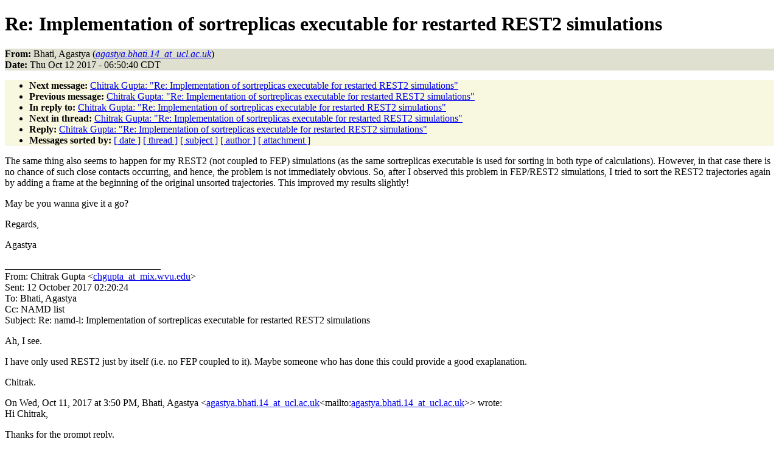

--- FILE ---
content_type: text/html
request_url: https://www.ks.uiuc.edu/Research/namd/mailing_list/namd-l.2017-2018/1085.html
body_size: 11750
content:
<!DOCTYPE HTML PUBLIC "-//W3C//DTD HTML 4.01//EN"
                      "http://www.w3.org/TR/html4/strict.dtd">
<html lang="en">
<head>
<meta http-equiv="Content-Type" content="text/html; charset=us-ascii">
<meta name="generator" content="hypermail 2.1.6, see http://www.hypermail.org/">
<title>namd-l: Re:  Implementation of sortreplicas executable for restarted REST2 simulations</title>
<meta name="Author" content="Bhati, Agastya (agastya.bhati.14_at_ucl.ac.uk)">
<meta name="Subject" content="Re:  Implementation of sortreplicas executable for restarted REST2 simulations">
<meta name="Date" content="2017-10-12">
<style type="text/css">
body {color: black; background: #ffffff}
h1.center {text-align: center}
div.center {text-align: center}
.quotelev1 {color : #990099}
.quotelev2 {color : #ff7700}
.quotelev3 {color : #007799}
.quotelev4 {color : #95c500}
.headers {background : #e0e0d0}
.links {background : #f8f8e0}
</style>
</head>
<body>
<h1>Re:  Implementation of sortreplicas executable for restarted REST2 simulations</h1>
<!-- received="Thu Oct 12 06:51:01 2017" -->
<!-- isoreceived="20171012115101" -->
<!-- sent="Thu, 12 Oct 2017 11:50:40 +0000" -->
<!-- isosent="20171012115040" -->
<!-- name="Bhati, Agastya" -->
<!-- email="agastya.bhati.14_at_ucl.ac.uk" -->
<!-- subject="Re:  Implementation of sortreplicas executable for restarted REST2 simulations" -->
<!-- id="VI1PR01MB120060C02BF0154D4105BA64974B0@VI1PR01MB1200.eurprd01.prod.exchangelabs.com" -->
<!-- charset="us-ascii" -->
<!-- inreplyto="CANWBmSvjuD=E503yFP5XJatE_5pgUKpxT_yemop_zm4ocUa-bA@mail.gmail.com" -->
<!-- expires="-1" -->
<p class="headers">
<strong>From:</strong> Bhati, Agastya (<a href="mailto:agastya.bhati.14_at_ucl.ac.uk?Subject=Re:%20%20Implementation%20of%20sortreplicas%20executable%20for%20restarted%20REST2%20simulations"><em>agastya.bhati.14_at_ucl.ac.uk</em></a>)<br>
<strong>Date:</strong> Thu Oct 12 2017 - 06:50:40 CDT
</p>
<!-- next="start" -->
<ul class="links">
<li><strong>Next message:</strong> <a href="1086.html">Chitrak Gupta: "Re:  Implementation of sortreplicas executable for restarted REST2 simulations"</a>
<li><strong>Previous message:</strong> <a href="1084.html">Chitrak Gupta: "Re:  Implementation of sortreplicas executable for restarted REST2 simulations"</a>
<li><strong>In reply to:</strong> <a href="1084.html">Chitrak Gupta: "Re:  Implementation of sortreplicas executable for restarted REST2 simulations"</a>
<!-- nextthread="start" -->
<li><strong>Next in thread:</strong> <a href="1086.html">Chitrak Gupta: "Re:  Implementation of sortreplicas executable for restarted REST2 simulations"</a>
<li><strong>Reply:</strong> <a href="1086.html">Chitrak Gupta: "Re:  Implementation of sortreplicas executable for restarted REST2 simulations"</a>
<!-- reply="end" -->
<li><strong>Messages sorted by:</strong> 
<a href="date.html#1085">[ date ]</a>
<a href="index.html#1085">[ thread ]</a>
<a href="subject.html#1085">[ subject ]</a>
<a href="author.html#1085">[ author ]</a>
<a href="attachment.html">[ attachment ]</a>
</ul>
<!-- body="start" -->
<p>
The same thing also seems to happen for my REST2 (not coupled to FEP) simulations (as the same sortreplicas executable is used for sorting in both type of calculations). However, in that case there is no chance of such close contacts occurring, and hence, the problem is not immediately obvious. So, after I observed this problem in FEP/REST2 simulations, I tried to sort the REST2 trajectories again by adding a frame at the beginning of the original unsorted trajectories. This improved my results slightly!
<br>
<p><p>May be you wanna give it a go?
<br>
<p><p>Regards,
<br>
<p>Agastya
<br>
<p>________________________________
<br>
From: Chitrak Gupta &lt;<a href="mailto:chgupta_at_mix.wvu.edu?Subject=Re:%20%20Implementation%20of%20sortreplicas%20executable%20for%20restarted%20REST2%20simulations">chgupta_at_mix.wvu.edu</a>&gt;
<br>
Sent: 12 October 2017 02:20:24
<br>
To: Bhati, Agastya
<br>
Cc: NAMD list
<br>
Subject: Re: namd-l: Implementation of sortreplicas executable for restarted REST2 simulations
<br>
<p>Ah, I see.
<br>
<p>I have only used REST2 just by itself (i.e. no FEP coupled to it). Maybe someone who has done this could provide a good exaplanation.
<br>
<p><p>Chitrak.
<br>
<p>On Wed, Oct 11, 2017 at 3:50 PM, Bhati, Agastya &lt;<a href="mailto:agastya.bhati.14_at_ucl.ac.uk?Subject=Re:%20%20Implementation%20of%20sortreplicas%20executable%20for%20restarted%20REST2%20simulations">agastya.bhati.14_at_ucl.ac.uk</a>&lt;mailto:<a href="mailto:agastya.bhati.14_at_ucl.ac.uk?Subject=Re:%20%20Implementation%20of%20sortreplicas%20executable%20for%20restarted%20REST2%20simulations">agastya.bhati.14_at_ucl.ac.uk</a>&gt;&gt; wrote:
<br>
Hi Chitrak,
<br>
<p>Thanks for the prompt reply.
<br>
<p>I am performing FEP/REST2 simulations here (<a href="http://www.pnas.org/content/109/6/1937.full">http://www.pnas.org/content/109/6/1937.full</a>), where each replica has a different REST2 scaling factor (\sptscale) as well as alchemical paramater (\lambda) and exchanges are attempted between them. The problematic conformations I am referring to here are the ones where an alchemically transforming atom has very close contact with some other atom from rest of the system. This leads to very high values of potential energies and potential derivatives wrt \lambda. Well-behaved in this case means that no such bad contacts are observed in any of the snapshots of the sorted trajectories.
<br>
<p>Such contacts, in my understanding, can occur only when somehow due to incorrect sorting, the conformations from end-points states (\lambda =0 or 1) end up in one of the intermediate states.
<br>
<p>Hope that helps. Let me know if you need more clarification.
<br>
<p>Regards,
<br>
Agastya
<br>
________________________________
<br>
From: Chitrak Gupta &lt;<a href="mailto:chgupta_at_mix.wvu.edu?Subject=Re:%20%20Implementation%20of%20sortreplicas%20executable%20for%20restarted%20REST2%20simulations">chgupta_at_mix.wvu.edu</a>&lt;mailto:<a href="mailto:chgupta_at_mix.wvu.edu?Subject=Re:%20%20Implementation%20of%20sortreplicas%20executable%20for%20restarted%20REST2%20simulations">chgupta_at_mix.wvu.edu</a>&gt;&gt;
<br>
Sent: 11 October 2017 20:32:54
<br>
To: NAMD list; Bhati, Agastya
<br>
Subject: Re: namd-l: Implementation of sortreplicas executable for restarted REST2 simulations
<br>
<p>Hi Agastya,
<br>
<p>I have not done FEP but have used the REST2 version you referred to. Could you elaborate why you mean by &quot;well-behaved&quot; and what problem you had in your case 2?
<br>
<p><p>Chitrak.
<br>
<p>On Wed, Oct 11, 2017 at 3:12 PM, Bhati, Agastya &lt;<a href="mailto:agastya.bhati.14_at_ucl.ac.uk?Subject=Re:%20%20Implementation%20of%20sortreplicas%20executable%20for%20restarted%20REST2%20simulations">agastya.bhati.14_at_ucl.ac.uk</a>&lt;mailto:<a href="mailto:agastya.bhati.14_at_ucl.ac.uk?Subject=Re:%20%20Implementation%20of%20sortreplicas%20executable%20for%20restarted%20REST2%20simulations">agastya.bhati.14_at_ucl.ac.uk</a>&gt;&gt; wrote:
<br>
<p>Hi,
<br>
<p><p>I have been performing FEP/REST2 simulations using the customised NAMD developed by Sunhwan and Wei (<a href="https://doi.org/10.1016/j.cpc.2015.08.030<https://urldefense.proofpoint.com/v2/url?u=https-3A__doi.org_10.1016_j.cpc.2015.08.030&amp;d=DwMFAw&amp;c=8hUWFZcy2Z-Za5rBPlktOQ&amp;r=6cQ04kjNHUuxT8SDe1wb0TtPDsnWRp4T4iwoYRLFpsY&amp;m=iYHh4vTG25qMGbudNyRq1tDEXC3Ijq_uGW99UNobCxs&amp;s=eLtvl2">https://doi.org/10.1016/j.cpc.2015.08.030<https://urldefense.proofpoint.com/v2/url?u=https-3A__doi.org_10.1016_j.cpc.2015.08.030&amp;d=DwMFAw&amp;c=8hUWFZcy2Z-Za5rBPlktOQ&amp;r=6cQ04kjNHUuxT8SDe1wb0TtPDsnWRp4T4iwoYRLFpsY&amp;m=iYHh4vTG25qMGbudNyRq1tDEXC3Ijq_uGW99UNobCxs&amp;s=eLtvl2</a>d81XgMvsSgAlE2STw8uHNjiWSde7D6MMI72Rs&amp;e=&gt;).  I observed that sortreplicas executable seems to do correct sorting only when the trajectory files contain one extra snapshot. Let me elaborate this point with the following example cases.
<br>
<p>- Case 1 (Fresh run): I set &quot;steps_per_run&quot;, &quot;runs_per_frame&quot; and &quot;num_runs&quot; variables as 500, 10 and 4000, respectively. In addition, I run a 5000 step equilibration before attempting the first exchange. Therefore, the output trajectories have 401 snapshots. In this case, &quot;sortreplicas&quot; seems to sort the trajectories correctly with the final sorted trajectories containing only 400 snapshots. I am not sure what happens to the extra snapshot here but the sorted trajectories are well-behaved.
<br>
<p>- Case 2 (Restarted run): I use the same input parameters as mentioned in case 1 above for a restarted simulation. Since in this case no equilibration is done before exchanging begins, the number of snapshots is 400. In this case, the sorted trajectories, which contain 400 snapshots, do not behave correctly and have problematic conformations.
<br>
<p>- Case 3: I added the last snapshot of the unsorted trajectories from case 1 to the beginning of the unsorted trajectories from case 2. These modified trajectories contain 401 snapshots. On sorting these modified trajectories using sortreplicas, the resultant trajectories have 400 snapshots and are well-behaved.
<br>
<p>My conclusion from the above three cases is that sortreplicas appears to do what is desired only when there is an extra snapshot at the beginning of the unsorted trajectories. I am not sure why does this happen and how sortreplicas gets rid of the extra snapshot. Does anyone else experience similar thing and understand it or am I missing something here and doing something wrong? If my conclusion is correct, is there a special way of implementing sortreplicas executable for restarted simulations where no extra snapshot is present?
<br>
<p><p>Regards,
<br>
<p>Agastya
<br>
&lt;<a href="https://urldefense.proofpoint.com/v2/url?u=https-3A__www.facebook.com_IntellectualPromotersGuild&amp;d=DwMFAw&amp;c=8hUWFZcy2Z-Za5rBPlktOQ&amp;r=6cQ04kjNHUuxT8SDe1wb0TtPDsnWRp4T4iwoYRLFpsY&amp;m=iYHh4vTG25qMGbudNyRq1tDEXC3Ijq_uGW99UNobCxs&amp;s=l183ZavDBZC-r-v0w6ibskm62QFQ0esTjm_Qwf">https://urldefense.proofpoint.com/v2/url?u=https-3A__www.facebook.com_IntellectualPromotersGuild&amp;d=DwMFAw&amp;c=8hUWFZcy2Z-Za5rBPlktOQ&amp;r=6cQ04kjNHUuxT8SDe1wb0TtPDsnWRp4T4iwoYRLFpsY&amp;m=iYHh4vTG25qMGbudNyRq1tDEXC3Ijq_uGW99UNobCxs&amp;s=l183ZavDBZC-r-v0w6ibskm62QFQ0esTjm_Qwf</a>b8LNk&amp;e=&gt;
<br>
<!-- body="end" -->
<!-- next="start" -->
<ul class="links">
<li><strong>Next message:</strong> <a href="1086.html">Chitrak Gupta: "Re:  Implementation of sortreplicas executable for restarted REST2 simulations"</a>
<li><strong>Previous message:</strong> <a href="1084.html">Chitrak Gupta: "Re:  Implementation of sortreplicas executable for restarted REST2 simulations"</a>
<li><strong>In reply to:</strong> <a href="1084.html">Chitrak Gupta: "Re:  Implementation of sortreplicas executable for restarted REST2 simulations"</a>
<!-- nextthread="start" -->
<li><strong>Next in thread:</strong> <a href="1086.html">Chitrak Gupta: "Re:  Implementation of sortreplicas executable for restarted REST2 simulations"</a>
<li><strong>Reply:</strong> <a href="1086.html">Chitrak Gupta: "Re:  Implementation of sortreplicas executable for restarted REST2 simulations"</a>
<!-- reply="end" -->
<li><strong>Messages sorted by:</strong> 
<a href="date.html#1085">[ date ]</a>
<a href="index.html#1085">[ thread ]</a>
<a href="subject.html#1085">[ subject ]</a>
<a href="author.html#1085">[ author ]</a>
<a href="attachment.html">[ attachment ]</a>
</ul>
<!-- trailer="footer" -->
<p><small><em>
This archive was generated by <a href="http://www.hypermail.org/">hypermail 2.1.6</a> 
: Mon Dec 31 2018 - 23:20:38 CST
</em></small></p>
</body>
</html>
